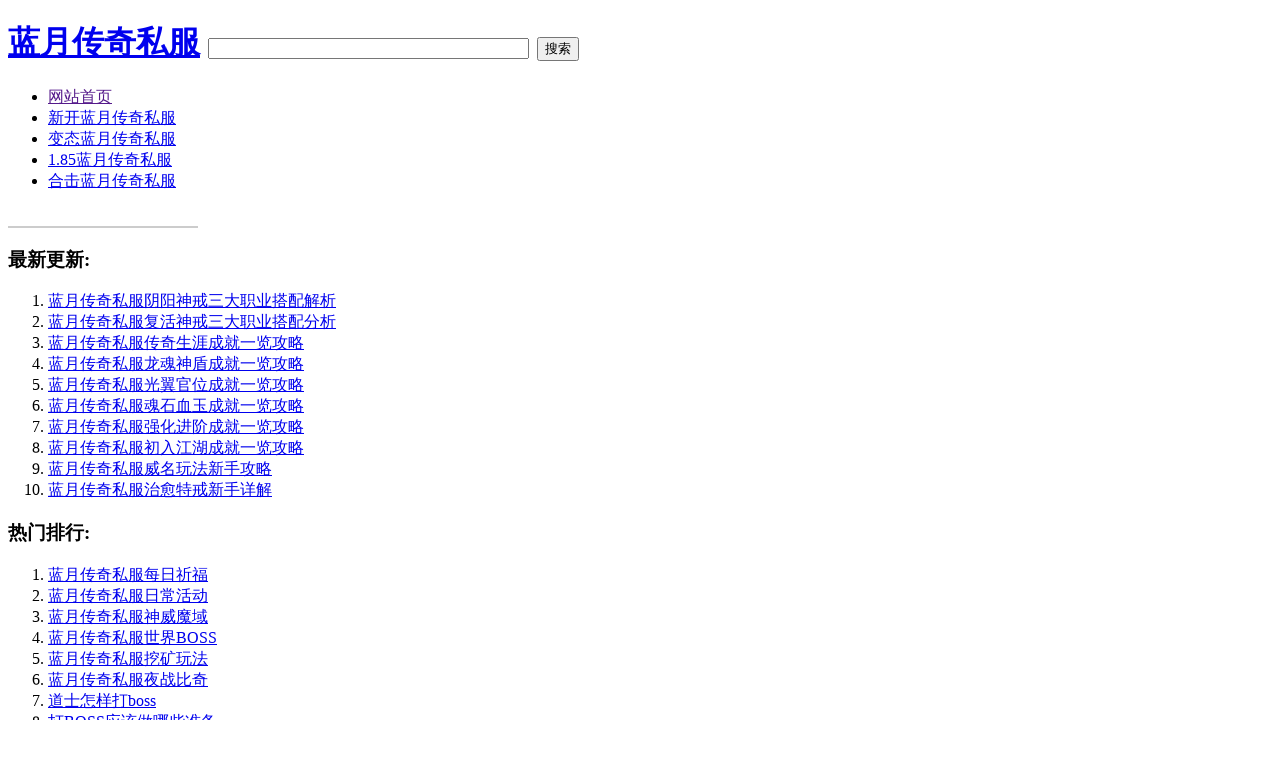

--- FILE ---
content_type: text/html
request_url: http://525300.com.cn/btlycqsf/201708/74.html
body_size: 3046
content:
<!DOCTYPE HTML PUBLIC "-//W3C//DTD HTML 4.01 Transitional//EN" "http://www.w3c.org/TR/1999/REC-html401-19991224/loose.dtd">
<HTML lang=zh xml:lang="zh" xmlns="http://www.w3.org/1999/xhtml"><HEAD>
<META http-equiv=Content-Type content="text/html; charset=gb2312">
<title>道士怎样打boss_蓝月传奇私服</title>
<meta name="keywords" content="蓝月传奇" />
<meta name="description" content="网页游戏《蓝月传奇》中的BOSS是一个个移动的宝库，各种奖励都可以爆出来，所以不管是想用资源武装自己还是发家致富，都需要花些心思对BOSS动手。当然天下没有免费的午餐，BOSS奖励喜人，相对应的攻击力也强，不..." />
<link href="/templets/default/template/colors.css" rel="stylesheet" type="text/css">
<link href="/templets/default/template/style.css" rel="stylesheet" type="text/css">
<META content="MSHTML 6.00.2900.6003" name=GENERATOR>
<script language="javascript" type="text/javascript" src="/templets/default/template/luzi.js"></script>
</HEAD>
<BODY>
<DIV id=wrapper1>
<DIV id=wrapper2><!-- start headers -->
<DIV class=header id=header>
<H1>
<form action=/plus/search.php method=get><A title=蓝月传奇私服 
href="/">蓝月传奇私服</A> <INPUT id=suchbegriff size=38 
name=q> <INPUT class=submit type=submit value=搜索 name=submit> <INPUT 
type=hidden value=search name=action> </form></H1>

</DIV><!-- end headers --><!-- start columns -->
<DIV class=columns><!-- start left sidebar -->
<DIV class="leftcolumn sidebar" id=sidebar-left>
<DIV class=leftpadding><!-- start categories -->
<DIV class=content>
<DIV id=categories>
<UL>
  <LI class=home><A href="">网站首页</A> 
        	
      	<LI><A href='/lycqkf/' >新开蓝月传奇私服</A>
      	<LI><A href='/btlycqsf/' >变态蓝月传奇私服</A>
      	<LI><A href='/lycqsf/' >1.85蓝月传奇私服</A>
      	
      	<LI><A href='/hejilycqsf/' >合击蓝月传奇私服</A>
      	</LI></UL></DIV></DIV><!-- end categories -->
<DIV>&#160;</DIV><!-- Include the Google Friend Connect javascript library. -->

<!-- Define the div tag where the gadget will be inserted. -->
<DIV id=div-937321491453333788 
style="BORDER-RIGHT: #cccccc 1px solid; BORDER-TOP: #cccccc 1px solid; BORDER-LEFT: #cccccc 1px solid; WIDTH: 188px; BORDER-BOTTOM: #cccccc 1px solid"></DIV><!-- Render the gadget into a div. -->

<!-- start youqing tishi box -->
<DIV class=content>
<DIV id=useronline></DIV></DIV></DIV></DIV><!-- end left sidebar --><!-- start right sidebar -->
<DIV class="rightcolumn sidebar" id=sidebar-right>
<DIV class=rightpadding>
<DIV class=content>
<DIV id=latest>
<H3>最新更新:&#160;</H3>
<OL>
<LI><A href="/btlycqsf/201708/154.html" target="_blank">蓝月传奇私服阴阳神戒三大职业搭配解析</A>
<LI><A href="/btlycqsf/201708/155.html" target="_blank">蓝月传奇私服复活神戒三大职业搭配分析</A>
<LI><A href="/btlycqsf/201708/156.html" target="_blank">蓝月传奇私服传奇生涯成就一览攻略</A>
<LI><A href="/btlycqsf/201708/157.html" target="_blank">蓝月传奇私服龙魂神盾成就一览攻略</A>
<LI><A href="/btlycqsf/201708/158.html" target="_blank">蓝月传奇私服光翼官位成就一览攻略</A>
<LI><A href="/btlycqsf/201708/159.html" target="_blank">蓝月传奇私服魂石血玉成就一览攻略</A>
<LI><A href="/btlycqsf/201708/160.html" target="_blank">蓝月传奇私服强化进阶成就一览攻略</A>
<LI><A href="/btlycqsf/201708/161.html" target="_blank">蓝月传奇私服初入江湖成就一览攻略</A>
<LI><A href="/btlycqsf/201708/162.html" target="_blank">蓝月传奇私服威名玩法新手攻略</A>
<LI><A href="/btlycqsf/201708/163.html" target="_blank">蓝月传奇私服治愈特戒新手详解</A>

</LI></OL></DIV></DIV>
<DIV class=content>
<DIV id=topten>
<H3>热门排行:</H3>
<OL>
<LI><A href="/btlycqsf/201708/21.html" target="_blank">蓝月传奇私服每日祈福</A>
<LI><A href="/btlycqsf/201708/22.html" target="_blank">蓝月传奇私服日常活动</A>
<LI><A href="/btlycqsf/201708/23.html" target="_blank">蓝月传奇私服神威魔域</A>
<LI><A href="/btlycqsf/201708/24.html" target="_blank">蓝月传奇私服世界BOSS</A>
<LI><A href="/btlycqsf/201708/25.html" target="_blank">蓝月传奇私服挖矿玩法</A>
<LI><A href="/btlycqsf/201708/26.html" target="_blank">蓝月传奇私服夜战比奇</A>
<LI><A href="/btlycqsf/201708/74.html" target="_blank">道士怎样打boss</A>
<LI><A href="/btlycqsf/201708/75.html" target="_blank">打BOSS应该做哪些准备</A>
<LI><A href="/btlycqsf/201708/76.html" target="_blank">逆天宝物如何运用</A>
<LI><A href="/btlycqsf/201708/77.html" target="_blank">土豪级别VIP特权解析</A>
</LI></OL></DIV></DIV></DIV></DIV><!-- end right sidebar --><!-- start main content -->
<DIV class=centercolumn>
<DIV class=centerpadding>
<DIV class=main-content id=main>
<H2 id=article_category><a href='http://www.525300.com.cn//'>主页</a> > <a href='/btlycqsf/'>变态蓝月传奇私服</a> > <BR></H2>


<H2>道士怎样打boss</H2><!-- Article -->
<p>　　网页游戏蓝月传奇私服中的BOSS是一个个移动的宝库，各种奖励都可以爆出来，所以不管是想用资源武装自己还是发家致富，都需要花些心思对BOSS动手。当然天下没有免费的午餐，BOSS奖励喜人，相对应的攻击力也强，不是随便一个战五渣就能对付了的。<br/>　　蓝月传奇私服中BOSS的归属取决于造成伤害的大小，这就牵扯到一个职业选择的问题，蓝月传奇私服一共有三大职业，最适合杀BOSS的是道士职业，因为道士的持续毒杀十分强悍，整体伤害力是首屈一指的。另外还可以隐身，可以加血，总之感觉道士职业就是为了专门恶心BOSS而设定的。<br/>　　当然了道士职业不是无敌的，选择这个职业的朋友要注意，除了杀BOSS，在其他方面，道士的表现一般，比如PK，基本上是炮灰，攻城战中也只是放毒加防的作用，从来不是正面硬战的角色。<br/>　　除了道士，法师和战士自然也可以杀BOSS，需要注意的是想要玩法师，一定要在操作上有足够的能力，法师比较脆皮，虽然攻击力强大，但若走位跟不上很容易被秒杀。如果对自己操作没信心，那就玩战士吧，战士高血高攻，打BOSS还是很给力的。<br/>　　想要更加有效率的击杀BOSS，就要努力冲级，然后努力转生。转生之后可以穿戴更高级的转生装备，并且相应的属性，如生命、攻击、暴击、闪避、物防、魔防等都会大幅度增强。要转生需要用到修为，修为的获冉式主要有两种，一种是降等级，等级越高，降等级所获得的修为越多。另外就是修为丹了，当然修为丹可是价值不菲的。<br/>　　做好以上几点，相信打BOSS对我们来说就是奥特曼打小怪兽了，分分钟搞定没有压力。</p><p style="TEXT-ALIGN: center"><img src="/uploads/allimg/c170808/15021635N60-11T8.jpg"/></p><p><br/>　　以上文章来自玩家投稿，仅供参考。</p>
<P>阅读本文的人还阅读：</P>
<P><A href='/btlycqsf/201708/163.html'>蓝月传奇私服治愈特戒新手详解</A></P>
<P><A href='/btlycqsf/201708/162.html'>蓝月传奇私服威名玩法新手攻略</A></P>
<P><A href='/btlycqsf/201708/161.html'>蓝月传奇私服初入江湖成就一览</A></P>
<P><A href='/btlycqsf/201708/160.html'>蓝月传奇私服强化进阶成就一览</A></P>
<P><A href='/btlycqsf/201708/159.html'>蓝月传奇私服魂石血玉成就一览</A></P>



</DIV></DIV></DIV><!-- end main content --></DIV><!-- end columns -->
<DIV class=clearing></DIV><!-- start footer -->
<DIV class=footer id=footer><!-- please do not remove the following line -->
<P id=copyrightnote>Copyright &#169; 2015-2017 蓝月传奇私服 版权所有 <script language="javascript" type="text/javascript" src="/templets/default/template/xinyi.js"></script></P></DIV><!-- end footer --><!-- start debug messages --><!-- end debug messages --></DIV></DIV>
</BODY></HTML>
